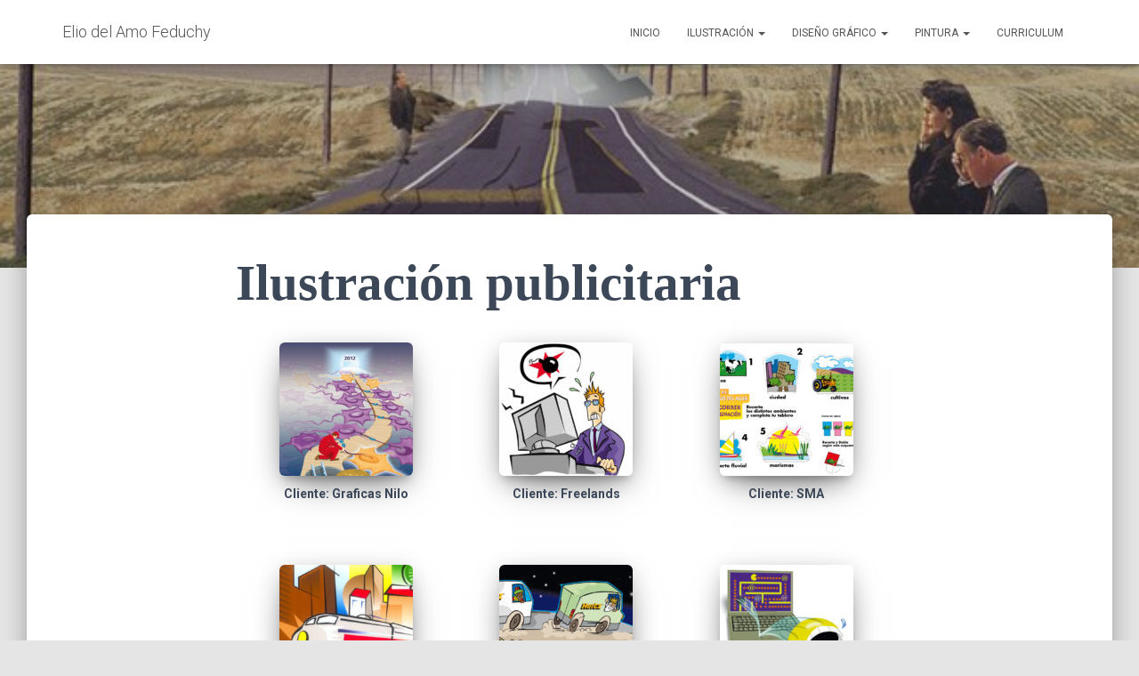

--- FILE ---
content_type: text/html; charset=UTF-8
request_url: https://eliofeduchy.com/ilustracion-publicitaria/
body_size: 10550
content:
<!DOCTYPE html>
<html lang="es">

<head>
	<meta charset='UTF-8'>
	<meta name="viewport" content="width=device-width, initial-scale=1">
	<link rel="profile" href="https://gmpg.org/xfn/11">
		<title>Ilustración publicitaria &#8211; Elio del Amo Feduchy</title>
<meta name='robots' content='max-image-preview:large' />
<link rel='dns-prefetch' href='//fonts.googleapis.com' />
<link rel='dns-prefetch' href='//s.w.org' />
<link rel="alternate" type="application/rss+xml" title="Elio del Amo Feduchy &raquo; Feed" href="https://eliofeduchy.com/feed/" />
<link rel="alternate" type="application/rss+xml" title="Elio del Amo Feduchy &raquo; Feed de los comentarios" href="https://eliofeduchy.com/comments/feed/" />
		<script type="text/javascript">
			window._wpemojiSettings = {"baseUrl":"https:\/\/s.w.org\/images\/core\/emoji\/13.1.0\/72x72\/","ext":".png","svgUrl":"https:\/\/s.w.org\/images\/core\/emoji\/13.1.0\/svg\/","svgExt":".svg","source":{"concatemoji":"https:\/\/eliofeduchy.com\/wp-includes\/js\/wp-emoji-release.min.js?ver=5.8.12"}};
			!function(e,a,t){var n,r,o,i=a.createElement("canvas"),p=i.getContext&&i.getContext("2d");function s(e,t){var a=String.fromCharCode;p.clearRect(0,0,i.width,i.height),p.fillText(a.apply(this,e),0,0);e=i.toDataURL();return p.clearRect(0,0,i.width,i.height),p.fillText(a.apply(this,t),0,0),e===i.toDataURL()}function c(e){var t=a.createElement("script");t.src=e,t.defer=t.type="text/javascript",a.getElementsByTagName("head")[0].appendChild(t)}for(o=Array("flag","emoji"),t.supports={everything:!0,everythingExceptFlag:!0},r=0;r<o.length;r++)t.supports[o[r]]=function(e){if(!p||!p.fillText)return!1;switch(p.textBaseline="top",p.font="600 32px Arial",e){case"flag":return s([127987,65039,8205,9895,65039],[127987,65039,8203,9895,65039])?!1:!s([55356,56826,55356,56819],[55356,56826,8203,55356,56819])&&!s([55356,57332,56128,56423,56128,56418,56128,56421,56128,56430,56128,56423,56128,56447],[55356,57332,8203,56128,56423,8203,56128,56418,8203,56128,56421,8203,56128,56430,8203,56128,56423,8203,56128,56447]);case"emoji":return!s([10084,65039,8205,55357,56613],[10084,65039,8203,55357,56613])}return!1}(o[r]),t.supports.everything=t.supports.everything&&t.supports[o[r]],"flag"!==o[r]&&(t.supports.everythingExceptFlag=t.supports.everythingExceptFlag&&t.supports[o[r]]);t.supports.everythingExceptFlag=t.supports.everythingExceptFlag&&!t.supports.flag,t.DOMReady=!1,t.readyCallback=function(){t.DOMReady=!0},t.supports.everything||(n=function(){t.readyCallback()},a.addEventListener?(a.addEventListener("DOMContentLoaded",n,!1),e.addEventListener("load",n,!1)):(e.attachEvent("onload",n),a.attachEvent("onreadystatechange",function(){"complete"===a.readyState&&t.readyCallback()})),(n=t.source||{}).concatemoji?c(n.concatemoji):n.wpemoji&&n.twemoji&&(c(n.twemoji),c(n.wpemoji)))}(window,document,window._wpemojiSettings);
		</script>
		<style type="text/css">
img.wp-smiley,
img.emoji {
	display: inline !important;
	border: none !important;
	box-shadow: none !important;
	height: 1em !important;
	width: 1em !important;
	margin: 0 .07em !important;
	vertical-align: -0.1em !important;
	background: none !important;
	padding: 0 !important;
}
</style>
	<link rel='stylesheet' id='wp-block-library-css'  href='https://eliofeduchy.com/wp-includes/css/dist/block-library/style.min.css?ver=5.8.12' type='text/css' media='all' />
<link rel='stylesheet' id='foobox-free-min-css'  href='https://eliofeduchy.com/wp-content/plugins/foobox-image-lightbox/free/css/foobox.free.min.css?ver=2.7.35' type='text/css' media='all' />
<link rel='stylesheet' id='hestia-clients-bar-css'  href='https://eliofeduchy.com/wp-content/plugins/themeisle-companion/obfx_modules/companion-legacy/assets/css/hestia/clients-bar.css?ver=3.0.3' type='text/css' media='all' />
<link rel='stylesheet' id='bootstrap-css'  href='https://eliofeduchy.com/wp-content/themes/hestia/assets/bootstrap/css/bootstrap.min.css?ver=1.0.2' type='text/css' media='all' />
<link rel='stylesheet' id='hestia-font-sizes-css'  href='https://eliofeduchy.com/wp-content/themes/hestia/assets/css/font-sizes.min.css?ver=3.3.3' type='text/css' media='all' />
<link rel='stylesheet' id='hestia_style-css'  href='https://eliofeduchy.com/wp-content/themes/hestia/style.min.css?ver=3.3.3' type='text/css' media='all' />
<style id='hestia_style-inline-css' type='text/css'>
div.wpforms-container-full .wpforms-form div.wpforms-field input.wpforms-error{border:none}div.wpforms-container .wpforms-form input[type=date],div.wpforms-container .wpforms-form input[type=datetime],div.wpforms-container .wpforms-form input[type=datetime-local],div.wpforms-container .wpforms-form input[type=email],div.wpforms-container .wpforms-form input[type=month],div.wpforms-container .wpforms-form input[type=number],div.wpforms-container .wpforms-form input[type=password],div.wpforms-container .wpforms-form input[type=range],div.wpforms-container .wpforms-form input[type=search],div.wpforms-container .wpforms-form input[type=tel],div.wpforms-container .wpforms-form input[type=text],div.wpforms-container .wpforms-form input[type=time],div.wpforms-container .wpforms-form input[type=url],div.wpforms-container .wpforms-form input[type=week],div.wpforms-container .wpforms-form select,div.wpforms-container .wpforms-form textarea,.nf-form-cont input:not([type=button]),div.wpforms-container .wpforms-form .form-group.is-focused .form-control{box-shadow:none}div.wpforms-container .wpforms-form input[type=date],div.wpforms-container .wpforms-form input[type=datetime],div.wpforms-container .wpforms-form input[type=datetime-local],div.wpforms-container .wpforms-form input[type=email],div.wpforms-container .wpforms-form input[type=month],div.wpforms-container .wpforms-form input[type=number],div.wpforms-container .wpforms-form input[type=password],div.wpforms-container .wpforms-form input[type=range],div.wpforms-container .wpforms-form input[type=search],div.wpforms-container .wpforms-form input[type=tel],div.wpforms-container .wpforms-form input[type=text],div.wpforms-container .wpforms-form input[type=time],div.wpforms-container .wpforms-form input[type=url],div.wpforms-container .wpforms-form input[type=week],div.wpforms-container .wpforms-form select,div.wpforms-container .wpforms-form textarea,.nf-form-cont input:not([type=button]){background-image:linear-gradient(#9c27b0,#9c27b0),linear-gradient(#d2d2d2,#d2d2d2);float:none;border:0;border-radius:0;background-color:transparent;background-repeat:no-repeat;background-position:center bottom,center calc(100% - 1px);background-size:0 2px,100% 1px;font-weight:400;transition:background 0s ease-out}div.wpforms-container .wpforms-form .form-group.is-focused .form-control{outline:none;background-size:100% 2px,100% 1px;transition-duration:0.3s}div.wpforms-container .wpforms-form input[type=date].form-control,div.wpforms-container .wpforms-form input[type=datetime].form-control,div.wpforms-container .wpforms-form input[type=datetime-local].form-control,div.wpforms-container .wpforms-form input[type=email].form-control,div.wpforms-container .wpforms-form input[type=month].form-control,div.wpforms-container .wpforms-form input[type=number].form-control,div.wpforms-container .wpforms-form input[type=password].form-control,div.wpforms-container .wpforms-form input[type=range].form-control,div.wpforms-container .wpforms-form input[type=search].form-control,div.wpforms-container .wpforms-form input[type=tel].form-control,div.wpforms-container .wpforms-form input[type=text].form-control,div.wpforms-container .wpforms-form input[type=time].form-control,div.wpforms-container .wpforms-form input[type=url].form-control,div.wpforms-container .wpforms-form input[type=week].form-control,div.wpforms-container .wpforms-form select.form-control,div.wpforms-container .wpforms-form textarea.form-control{border:none;padding:7px 0;font-size:14px}div.wpforms-container .wpforms-form .wpforms-field-select select{border-radius:3px}div.wpforms-container .wpforms-form .wpforms-field-number input[type=number]{background-image:none;border-radius:3px}div.wpforms-container .wpforms-form button[type=submit].wpforms-submit,div.wpforms-container .wpforms-form button[type=submit].wpforms-submit:hover{color:#fff;border:none}.home div.wpforms-container-full .wpforms-form{margin-left:15px;margin-right:15px}div.wpforms-container-full .wpforms-form .wpforms-field{padding:0 0 24px 0 !important}div.wpforms-container-full .wpforms-form .wpforms-submit-container{text-align:right}div.wpforms-container-full .wpforms-form .wpforms-submit-container button{text-transform:uppercase}div.wpforms-container-full .wpforms-form textarea{border:none !important}div.wpforms-container-full .wpforms-form textarea:focus{border-width:0 !important}.home div.wpforms-container .wpforms-form textarea{background-image:linear-gradient(#9c27b0,#9c27b0),linear-gradient(#d2d2d2,#d2d2d2);background-color:transparent;background-repeat:no-repeat;background-position:center bottom,center calc(100% - 1px);background-size:0 2px,100% 1px}@media only screen and(max-width:768px){.wpforms-container-full .wpforms-form .wpforms-one-half,.wpforms-container-full .wpforms-form button{width:100% !important;margin-left:0 !important}.wpforms-container-full .wpforms-form .wpforms-submit-container{text-align:center}}div.wpforms-container .wpforms-form input:focus,div.wpforms-container .wpforms-form select:focus{border:none}.hestia-top-bar li a[href*="facebook.com"]{font-size:0}.hestia-top-bar li a[href*="facebook.com"]:before{content:"\f39e"}.hestia-top-bar li a[href*="facebook.com"]:hover:before{color:#3b5998}.hestia-top-bar li a[href*="twitter.com"]{font-size:0}.hestia-top-bar li a[href*="twitter.com"]:before{content:"\f099"}.hestia-top-bar li a[href*="twitter.com"]:hover:before{color:#000}.hestia-top-bar li a[href*="pinterest.com"]{font-size:0}.hestia-top-bar li a[href*="pinterest.com"]:before{content:"\f231"}.hestia-top-bar li a[href*="pinterest.com"]:hover:before{color:#cc2127}.hestia-top-bar li a[href*="google.com"]{font-size:0}.hestia-top-bar li a[href*="google.com"]:before{content:"\f1a0"}.hestia-top-bar li a[href*="google.com"]:hover:before{color:#dd4b39}.hestia-top-bar li a[href*="linkedin.com"]{font-size:0}.hestia-top-bar li a[href*="linkedin.com"]:before{content:"\f0e1"}.hestia-top-bar li a[href*="linkedin.com"]:hover:before{color:#0976b4}.hestia-top-bar li a[href*="dribbble.com"]{font-size:0}.hestia-top-bar li a[href*="dribbble.com"]:before{content:"\f17d"}.hestia-top-bar li a[href*="dribbble.com"]:hover:before{color:#ea4c89}.hestia-top-bar li a[href*="github.com"]{font-size:0}.hestia-top-bar li a[href*="github.com"]:before{content:"\f09b"}.hestia-top-bar li a[href*="github.com"]:hover:before{color:#000}.hestia-top-bar li a[href*="youtube.com"]{font-size:0}.hestia-top-bar li a[href*="youtube.com"]:before{content:"\f167"}.hestia-top-bar li a[href*="youtube.com"]:hover:before{color:#e52d27}.hestia-top-bar li a[href*="instagram.com"]{font-size:0}.hestia-top-bar li a[href*="instagram.com"]:before{content:"\f16d"}.hestia-top-bar li a[href*="instagram.com"]:hover:before{color:#125688}.hestia-top-bar li a[href*="reddit.com"]{font-size:0}.hestia-top-bar li a[href*="reddit.com"]:before{content:"\f281"}.hestia-top-bar li a[href*="reddit.com"]:hover:before{color:#ff4500}.hestia-top-bar li a[href*="tumblr.com"]{font-size:0}.hestia-top-bar li a[href*="tumblr.com"]:before{content:"\f173"}.hestia-top-bar li a[href*="tumblr.com"]:hover:before{color:#35465c}.hestia-top-bar li a[href*="behance.com"]{font-size:0}.hestia-top-bar li a[href*="behance.com"]:before{content:"\f1b4"}.hestia-top-bar li a[href*="behance.com"]:hover:before{color:#1769ff}.hestia-top-bar li a[href*="snapchat.com"]{font-size:0}.hestia-top-bar li a[href*="snapchat.com"]:before{content:"\f2ab"}.hestia-top-bar li a[href*="snapchat.com"]:hover:before{color:#fffc00}.hestia-top-bar li a[href*="deviantart.com"]{font-size:0}.hestia-top-bar li a[href*="deviantart.com"]:before{content:"\f1bd"}.hestia-top-bar li a[href*="deviantart.com"]:hover:before{color:#05cc47}.hestia-top-bar li a[href*="vimeo.com"]{font-size:0}.hestia-top-bar li a[href*="vimeo.com"]:before{content:"\f27d"}.hestia-top-bar li a[href*="vimeo.com"]:hover:before{color:#1ab7ea}.hestia-top-bar li a:is( [href*="://x.com"],[href*="://www.x.com"]){font-size:0}.hestia-top-bar li a:is( [href*="://x.com"],[href*="://www.x.com"]):before{content:"\e61b"}.hestia-top-bar li a:is( [href*="://x.com"],[href*="://www.x.com"]):hover:before{color:#000}.footer-big .footer-menu li a[href*="facebook.com"],.footer-big .footer-menu li a[href*="twitter.com"],.footer-big .footer-menu li a:is( [href*="://x.com"],[href*="://www.x.com"]),.footer-big .footer-menu li a[href*="pinterest.com"],.footer-big .footer-menu li a[href*="google.com"],.footer-big .footer-menu li a[href*="linkedin.com"],.footer-big .footer-menu li a[href*="dribbble.com"],.footer-big .footer-menu li a[href*="github.com"],.footer-big .footer-menu li a[href*="youtube.com"],.footer-big .footer-menu li a[href*="instagram.com"],.footer-big .footer-menu li a[href*="reddit.com"],.footer-big .footer-menu li a[href*="tumblr.com"],.footer-big .footer-menu li a[href*="behance.com"],.footer-big .footer-menu li a[href*="snapchat.com"],.footer-big .footer-menu li a[href*="deviantart.com"],.footer-big .footer-menu li a[href*="vimeo.com"]{color:transparent;font-size:0;padding:10px}.footer-big .footer-menu li a[href*="facebook.com"]:hover,.footer-big .footer-menu li a[href*="twitter.com"]:hover,.footer-big .footer-menu li a[href*="pinterest.com"]:hover,.footer-big .footer-menu li a[href*="google.com"]:hover,.footer-big .footer-menu li a[href*="linkedin.com"]:hover,.footer-big .footer-menu li a[href*="dribbble.com"]:hover,.footer-big .footer-menu li a[href*="github.com"]:hover,.footer-big .footer-menu li a[href*="youtube.com"]:hover,.footer-big .footer-menu li a[href*="instagram.com"]:hover,.footer-big .footer-menu li a[href*="reddit.com"]:hover,.footer-big .footer-menu li a[href*="tumblr.com"]:hover,.footer-big .footer-menu li a[href*="behance.com"]:hover,.footer-big .footer-menu li a[href*="snapchat.com"]:hover,.footer-big .footer-menu li a[href*="deviantart.com"]:hover,.footer-big .footer-menu li a[href*="vimeo.com"]:hover,.footer-big .footer-menu li a:is( [href*="://x.com"],[href*="://www.x.com"]):hover{opacity:1 !important}.footer-big .footer-menu li a[href*="facebook.com"]:hover:before{color:#3b5998}.footer-big .footer-menu li a[href*="twitter.com"]:hover:before{color:#000}.footer-big .footer-menu li a[href*="pinterest.com"]:hover:before{color:#cc2127}.footer-big .footer-menu li a[href*="google.com"]:hover:before{color:#dd4b39}.footer-big .footer-menu li a[href*="linkedin.com"]:hover:before{color:#0976b4}.footer-big .footer-menu li a[href*="dribbble.com"]:hover:before{color:#ea4c89}.footer-big .footer-menu li a[href*="github.com"]:hover:before{color:#000}.footer-big .footer-menu li a[href*="youtube.com"]:hover:before{color:#e52d27}.footer-big .footer-menu li a[href*="instagram.com"]:hover:before{color:#125688}.footer-big .footer-menu li a[href*="reddit.com"]:hover:before{color:#ff4500}.footer-big .footer-menu li a[href*="tumblr.com"]:hover:before{color:#35465c}.footer-big .footer-menu li a[href*="behance.com"]:hover:before{color:#1769ff}.footer-big .footer-menu li a[href*="snapchat.com"]:hover:before{color:#fffc00}.footer-big .footer-menu li a[href*="deviantart.com"]:hover:before{color:#05cc47}.footer-big .footer-menu li a[href*="vimeo.com"]:hover:before{color:#1ab7ea}.footer-big .footer-menu li a:is( [href*="://x.com"],[href*="://www.x.com"]):hover:before{color:#000}.footer-big .footer-menu li a[href*="facebook.com"]:before,.footer-big .footer-menu li a[href*="twitter.com"]:before,.footer-big .footer-menu li a[href*="pinterest.com"]:before,.footer-big .footer-menu li a[href*="google.com"]:before,.footer-big .footer-menu li a[href*="linkedin.com"]:before,.footer-big .footer-menu li a[href*="dribbble.com"]:before,.footer-big .footer-menu li a[href*="github.com"]:before,.footer-big .footer-menu li a[href*="youtube.com"]:before,.footer-big .footer-menu li a[href*="instagram.com"]:before,.footer-big .footer-menu li a[href*="reddit.com"]:before,.footer-big .footer-menu li a[href*="tumblr.com"]:before,.footer-big .footer-menu li a[href*="behance.com"]:before,.footer-big .footer-menu li a[href*="snapchat.com"]:before,.footer-big .footer-menu li a[href*="deviantart.com"]:before,.footer-big .footer-menu li a[href*="vimeo.com"]:before,.footer-big .footer-menu li a:is( [href*="://x.com"],[href*="://www.x.com"]):before{font-family:"Font Awesome 5 Brands";font-weight:900;color:#3c4858;font-size:16px}.footer-black .footer-menu li a[href*="facebook.com"]:before,.footer-black .footer-menu li a[href*="twitter.com"]:before,.footer-black .footer-menu li a[href*="pinterest.com"]:before,.footer-black .footer-menu li a[href*="google.com"]:before,.footer-black .footer-menu li a[href*="linkedin.com"]:before,.footer-black .footer-menu li a[href*="dribbble.com"]:before,.footer-black .footer-menu li a[href*="github.com"]:before,.footer-black .footer-menu li a[href*="youtube.com"]:before,.footer-black .footer-menu li a[href*="instagram.com"]:before,.footer-black .footer-menu li a[href*="reddit.com"]:before,.footer-black .footer-menu li a[href*="tumblr.com"]:before,.footer-black .footer-menu li a[href*="behance.com"]:before,.footer-black .footer-menu li a[href*="snapchat.com"]:before,.footer-black .footer-menu li a[href*="deviantart.com"]:before,.footer-black .footer-menu li a[href*="vimeo.com"]:before,.footer-big .footer-menu li a:is( [href*="://x.com"],[href*="://www.x.com"]):before{color:#fff}.footer-big .footer-menu li a[href*="facebook.com"]:before{content:"\f39e"}.footer-big .footer-menu li a[href*="twitter.com"]:before{content:"\f099"}.footer-big .footer-menu li a[href*="pinterest.com"]:before{content:"\f231"}.footer-big .footer-menu li a[href*="google.com"]:before{content:"\f1a0"}.footer-big .footer-menu li a[href*="linkedin.com"]:before{content:"\f0e1"}.footer-big .footer-menu li a[href*="dribbble.com"]:before{content:"\f17d"}.footer-big .footer-menu li a[href*="github.com"]:before{content:"\f09b"}.footer-big .footer-menu li a[href*="youtube.com"]:before{content:"\f167"}.footer-big .footer-menu li a[href*="instagram.com"]:before{content:"\f16d"}.footer-big .footer-menu li a[href*="reddit.com"]:before{content:"\f281"}.footer-big .footer-menu li a[href*="tumblr.com"]:before{content:"\f173"}.footer-big .footer-menu li a[href*="behance.com"]:before{content:"\f1b4"}.footer-big .footer-menu li a[href*="snapchat.com"]:before{content:"\f2ab"}.footer-big .footer-menu li a[href*="deviantart.com"]:before{content:"\f1bd"}.footer-big .footer-menu li a[href*="vimeo.com"]:before{content:"\f27d"}.footer-big .footer-menu li a:is( [href*="://x.com"],[href*="://www.x.com"]):before{content:"\e61b"}.navbar .navbar-nav li a[href*="facebook.com"]{font-size:0}.navbar .navbar-nav li a[href*="facebook.com"]:before{content:"\f39e"}.navbar .navbar-nav li a[href*="facebook.com"]:hover:before{color:#3b5998}.navbar .navbar-nav li a[href*="twitter.com"]{font-size:0}.navbar .navbar-nav li a[href*="twitter.com"]:before{content:"\f099"}.navbar .navbar-nav li a[href*="twitter.com"]:hover:before{color:#000}.navbar .navbar-nav li a[href*="pinterest.com"]{font-size:0}.navbar .navbar-nav li a[href*="pinterest.com"]:before{content:"\f231"}.navbar .navbar-nav li a[href*="pinterest.com"]:hover:before{color:#cc2127}.navbar .navbar-nav li a[href*="google.com"]{font-size:0}.navbar .navbar-nav li a[href*="google.com"]:before{content:"\f1a0"}.navbar .navbar-nav li a[href*="google.com"]:hover:before{color:#dd4b39}.navbar .navbar-nav li a[href*="linkedin.com"]{font-size:0}.navbar .navbar-nav li a[href*="linkedin.com"]:before{content:"\f0e1"}.navbar .navbar-nav li a[href*="linkedin.com"]:hover:before{color:#0976b4}.navbar .navbar-nav li a[href*="dribbble.com"]{font-size:0}.navbar .navbar-nav li a[href*="dribbble.com"]:before{content:"\f17d"}.navbar .navbar-nav li a[href*="dribbble.com"]:hover:before{color:#ea4c89}.navbar .navbar-nav li a[href*="github.com"]{font-size:0}.navbar .navbar-nav li a[href*="github.com"]:before{content:"\f09b"}.navbar .navbar-nav li a[href*="github.com"]:hover:before{color:#000}.navbar .navbar-nav li a[href*="youtube.com"]{font-size:0}.navbar .navbar-nav li a[href*="youtube.com"]:before{content:"\f167"}.navbar .navbar-nav li a[href*="youtube.com"]:hover:before{color:#e52d27}.navbar .navbar-nav li a[href*="instagram.com"]{font-size:0}.navbar .navbar-nav li a[href*="instagram.com"]:before{content:"\f16d"}.navbar .navbar-nav li a[href*="instagram.com"]:hover:before{color:#125688}.navbar .navbar-nav li a[href*="reddit.com"]{font-size:0}.navbar .navbar-nav li a[href*="reddit.com"]:before{content:"\f281"}.navbar .navbar-nav li a[href*="reddit.com"]:hover:before{color:#ff4500}.navbar .navbar-nav li a[href*="tumblr.com"]{font-size:0}.navbar .navbar-nav li a[href*="tumblr.com"]:before{content:"\f173"}.navbar .navbar-nav li a[href*="tumblr.com"]:hover:before{color:#35465c}.navbar .navbar-nav li a[href*="behance.com"]{font-size:0}.navbar .navbar-nav li a[href*="behance.com"]:before{content:"\f1b4"}.navbar .navbar-nav li a[href*="behance.com"]:hover:before{color:#1769ff}.navbar .navbar-nav li a[href*="snapchat.com"]{font-size:0}.navbar .navbar-nav li a[href*="snapchat.com"]:before{content:"\f2ab"}.navbar .navbar-nav li a[href*="snapchat.com"]:hover:before{color:#fffc00}.navbar .navbar-nav li a[href*="deviantart.com"]{font-size:0}.navbar .navbar-nav li a[href*="deviantart.com"]:before{content:"\f1bd"}.navbar .navbar-nav li a[href*="deviantart.com"]:hover:before{color:#05cc47}.navbar .navbar-nav li a[href*="vimeo.com"]{font-size:0}.navbar .navbar-nav li a[href*="vimeo.com"]:before{content:"\f27d"}.navbar .navbar-nav li a[href*="vimeo.com"]:hover:before{color:#1ab7ea}.navbar .navbar-nav li a:is( [href*="://x.com"],[href*="://www.x.com"]){font-size:0}.navbar .navbar-nav li a:is( [href*="://x.com"],[href*="://www.x.com"]):before{content:"\e61b"}.navbar .navbar-nav li a:is( [href*="://x.com"],[href*="://www.x.com"]):hover:before{color:#000}
.hestia-top-bar,.hestia-top-bar .widget.widget_shopping_cart .cart_list{background-color:#363537}.hestia-top-bar .widget .label-floating input[type=search]:-webkit-autofill{-webkit-box-shadow:inset 0 0 0 9999px #363537}.hestia-top-bar,.hestia-top-bar .widget .label-floating input[type=search],.hestia-top-bar .widget.widget_search form.form-group:before,.hestia-top-bar .widget.widget_product_search form.form-group:before,.hestia-top-bar .widget.widget_shopping_cart:before{color:#fff}.hestia-top-bar .widget .label-floating input[type=search]{-webkit-text-fill-color:#fff !important}.hestia-top-bar div.widget.widget_shopping_cart:before,.hestia-top-bar .widget.widget_product_search form.form-group:before,.hestia-top-bar .widget.widget_search form.form-group:before{background-color:#fff}.hestia-top-bar a,.hestia-top-bar .top-bar-nav li a{color:#fff}.hestia-top-bar ul li a[href*="mailto:"]:before,.hestia-top-bar ul li a[href*="tel:"]:before{background-color:#fff}.hestia-top-bar a:hover,.hestia-top-bar .top-bar-nav li a:hover{color:#eee}.hestia-top-bar ul li:hover a[href*="mailto:"]:before,.hestia-top-bar ul li:hover a[href*="tel:"]:before{background-color:#eee}
footer.footer.footer-black{background:#323437}footer.footer.footer-black.footer-big{color:#fff}footer.footer.footer-black a{color:#fff}footer.footer.footer-black hr{border-color:#5e5e5e}.footer-big p,.widget,.widget code,.widget pre{color:#5e5e5e}
:root{--hestia-primary-color:rgba(3,112,196,0.84)}a,.navbar .dropdown-menu li:hover>a,.navbar .dropdown-menu li:focus>a,.navbar .dropdown-menu li:active>a,.navbar .navbar-nav>li .dropdown-menu li:hover>a,body:not(.home) .navbar-default .navbar-nav>.active:not(.btn)>a,body:not(.home) .navbar-default .navbar-nav>.active:not(.btn)>a:hover,body:not(.home) .navbar-default .navbar-nav>.active:not(.btn)>a:focus,a:hover,.card-blog a.moretag:hover,.card-blog a.more-link:hover,.widget a:hover,.has-text-color.has-accent-color,p.has-text-color a{color:rgba(3,112,196,0.84)}.svg-text-color{fill:rgba(3,112,196,0.84)}.pagination span.current,.pagination span.current:focus,.pagination span.current:hover{border-color:rgba(3,112,196,0.84)}button,button:hover,.woocommerce .track_order button[type="submit"],.woocommerce .track_order button[type="submit"]:hover,div.wpforms-container .wpforms-form button[type=submit].wpforms-submit,div.wpforms-container .wpforms-form button[type=submit].wpforms-submit:hover,input[type="button"],input[type="button"]:hover,input[type="submit"],input[type="submit"]:hover,input#searchsubmit,.pagination span.current,.pagination span.current:focus,.pagination span.current:hover,.btn.btn-primary,.btn.btn-primary:link,.btn.btn-primary:hover,.btn.btn-primary:focus,.btn.btn-primary:active,.btn.btn-primary.active,.btn.btn-primary.active:focus,.btn.btn-primary.active:hover,.btn.btn-primary:active:hover,.btn.btn-primary:active:focus,.btn.btn-primary:active:hover,.hestia-sidebar-open.btn.btn-rose,.hestia-sidebar-close.btn.btn-rose,.hestia-sidebar-open.btn.btn-rose:hover,.hestia-sidebar-close.btn.btn-rose:hover,.hestia-sidebar-open.btn.btn-rose:focus,.hestia-sidebar-close.btn.btn-rose:focus,.label.label-primary,.hestia-work .portfolio-item:nth-child(6n+1) .label,.nav-cart .nav-cart-content .widget .buttons .button,.has-accent-background-color[class*="has-background"]{background-color:rgba(3,112,196,0.84)}@media(max-width:768px){.navbar-default .navbar-nav>li>a:hover,.navbar-default .navbar-nav>li>a:focus,.navbar .navbar-nav .dropdown .dropdown-menu li a:hover,.navbar .navbar-nav .dropdown .dropdown-menu li a:focus,.navbar button.navbar-toggle:hover,.navbar .navbar-nav li:hover>a i{color:rgba(3,112,196,0.84)}}body:not(.woocommerce-page) button:not([class^="fl-"]):not(.hestia-scroll-to-top):not(.navbar-toggle):not(.close),body:not(.woocommerce-page) .button:not([class^="fl-"]):not(hestia-scroll-to-top):not(.navbar-toggle):not(.add_to_cart_button):not(.product_type_grouped):not(.product_type_external),div.wpforms-container .wpforms-form button[type=submit].wpforms-submit,input[type="submit"],input[type="button"],.btn.btn-primary,.widget_product_search button[type="submit"],.hestia-sidebar-open.btn.btn-rose,.hestia-sidebar-close.btn.btn-rose,.everest-forms button[type=submit].everest-forms-submit-button{-webkit-box-shadow:0 2px 2px 0,0 3px 1px -2px,0 1px 5px 0;box-shadow:0 2px 2px 0,0 3px 1px -2px,0 1px 5px 0 }.card .header-primary,.card .content-primary,.everest-forms button[type=submit].everest-forms-submit-button{background:rgba(3,112,196,0.84)}body:not(.woocommerce-page) .button:not([class^="fl-"]):not(.hestia-scroll-to-top):not(.navbar-toggle):not(.add_to_cart_button):hover,body:not(.woocommerce-page) button:not([class^="fl-"]):not(.hestia-scroll-to-top):not(.navbar-toggle):not(.close):hover,div.wpforms-container .wpforms-form button[type=submit].wpforms-submit:hover,input[type="submit"]:hover,input[type="button"]:hover,input#searchsubmit:hover,.widget_product_search button[type="submit"]:hover,.pagination span.current,.btn.btn-primary:hover,.btn.btn-primary:focus,.btn.btn-primary:active,.btn.btn-primary.active,.btn.btn-primary:active:focus,.btn.btn-primary:active:hover,.hestia-sidebar-open.btn.btn-rose:hover,.hestia-sidebar-close.btn.btn-rose:hover,.pagination span.current:hover,.everest-forms button[type=submit].everest-forms-submit-button:hover,.everest-forms button[type=submit].everest-forms-submit-button:focus,.everest-forms button[type=submit].everest-forms-submit-button:active{-webkit-box-shadow:0 14px 26px -12px,0 4px 23px 0 rgba(0,0,0,0.12),0 8px 10px -5px;box-shadow:0 14px 26px -12px,0 4px 23px 0 rgba(0,0,0,0.12),0 8px 10px -5px;color:#fff}.form-group.is-focused .form-control{background-image:-webkit-gradient(linear,left top,left bottom,from(rgba(3,112,196,0.84)),to(rgba(3,112,196,0.84))),-webkit-gradient(linear,left top,left bottom,from(#d2d2d2),to(#d2d2d2));background-image:-webkit-linear-gradient(linear,left top,left bottom,from(rgba(3,112,196,0.84)),to(rgba(3,112,196,0.84))),-webkit-linear-gradient(linear,left top,left bottom,from(#d2d2d2),to(#d2d2d2));background-image:linear-gradient(linear,left top,left bottom,from(rgba(3,112,196,0.84)),to(rgba(3,112,196,0.84))),linear-gradient(linear,left top,left bottom,from(#d2d2d2),to(#d2d2d2))}.navbar:not(.navbar-transparent) li:not(.btn):hover>a,.navbar li.on-section:not(.btn)>a,.navbar.full-screen-menu.navbar-transparent li:not(.btn):hover>a,.navbar.full-screen-menu .navbar-toggle:hover,.navbar:not(.navbar-transparent) .nav-cart:hover,.navbar:not(.navbar-transparent) .hestia-toggle-search:hover{color:rgba(3,112,196,0.84)}.header-filter-gradient{background:linear-gradient(45deg,rgba(129,92,188,1) 0,rgb(195,120,167) 100%)}.has-text-color.has-header-gradient-color{color:#815cbc}.has-header-gradient-background-color[class*="has-background"]{background-color:#815cbc}.has-text-color.has-background-color-color{color:#e5e5e5}.has-background-color-background-color[class*="has-background"]{background-color:#e5e5e5}
.btn.btn-primary:not(.colored-button):not(.btn-left):not(.btn-right):not(.btn-just-icon):not(.menu-item),input[type="submit"]:not(.search-submit),body:not(.woocommerce-account) .woocommerce .button.woocommerce-Button,.woocommerce .product button.button,.woocommerce .product button.button.alt,.woocommerce .product #respond input#submit,.woocommerce-cart .blog-post .woocommerce .cart-collaterals .cart_totals .checkout-button,.woocommerce-checkout #payment #place_order,.woocommerce-account.woocommerce-page button.button,.woocommerce .track_order button[type="submit"],.nav-cart .nav-cart-content .widget .buttons .button,.woocommerce a.button.wc-backward,body.woocommerce .wccm-catalog-item a.button,body.woocommerce a.wccm-button.button,form.woocommerce-form-coupon button.button,div.wpforms-container .wpforms-form button[type=submit].wpforms-submit,div.woocommerce a.button.alt,div.woocommerce table.my_account_orders .button,.btn.colored-button,.btn.btn-left,.btn.btn-right,.btn:not(.colored-button):not(.btn-left):not(.btn-right):not(.btn-just-icon):not(.menu-item):not(.hestia-sidebar-open):not(.hestia-sidebar-close){padding-top:15px;padding-bottom:15px;padding-left:33px;padding-right:33px}
:root{--hestia-button-border-radius:3px}.btn.btn-primary:not(.colored-button):not(.btn-left):not(.btn-right):not(.btn-just-icon):not(.menu-item),input[type="submit"]:not(.search-submit),body:not(.woocommerce-account) .woocommerce .button.woocommerce-Button,.woocommerce .product button.button,.woocommerce .product button.button.alt,.woocommerce .product #respond input#submit,.woocommerce-cart .blog-post .woocommerce .cart-collaterals .cart_totals .checkout-button,.woocommerce-checkout #payment #place_order,.woocommerce-account.woocommerce-page button.button,.woocommerce .track_order button[type="submit"],.nav-cart .nav-cart-content .widget .buttons .button,.woocommerce a.button.wc-backward,body.woocommerce .wccm-catalog-item a.button,body.woocommerce a.wccm-button.button,form.woocommerce-form-coupon button.button,div.wpforms-container .wpforms-form button[type=submit].wpforms-submit,div.woocommerce a.button.alt,div.woocommerce table.my_account_orders .button,input[type="submit"].search-submit,.hestia-view-cart-wrapper .added_to_cart.wc-forward,.woocommerce-product-search button,.woocommerce-cart .actions .button,#secondary div[id^=woocommerce_price_filter] .button,.woocommerce div[id^=woocommerce_widget_cart].widget .buttons .button,.searchform input[type=submit],.searchform button,.search-form:not(.media-toolbar-primary) input[type=submit],.search-form:not(.media-toolbar-primary) button,.woocommerce-product-search input[type=submit],.btn.colored-button,.btn.btn-left,.btn.btn-right,.btn:not(.colored-button):not(.btn-left):not(.btn-right):not(.btn-just-icon):not(.menu-item):not(.hestia-sidebar-open):not(.hestia-sidebar-close){border-radius:3px}
h1,h2,h3,h4,h5,h6,.hestia-title,.hestia-title.title-in-content,p.meta-in-content,.info-title,.card-title,.page-header.header-small .hestia-title,.page-header.header-small .title,.widget h5,.hestia-title,.title,.footer-brand,.footer-big h4,.footer-big h5,.media .media-heading,.carousel h1.hestia-title,.carousel h2.title,.carousel span.sub-title,.hestia-about h1,.hestia-about h2,.hestia-about h3,.hestia-about h4,.hestia-about h5{font-family:Trebuchet MS}
@media(min-width:769px){.page-header.header-small .hestia-title,.page-header.header-small .title,h1.hestia-title.title-in-content,.main article.section .has-title-font-size{font-size:57px}}@media(max-width:768px){.page-header.header-small .hestia-title,.page-header.header-small .title,h1.hestia-title.title-in-content,.main article.section .has-title-font-size{font-size:43px}}@media(max-width:480px){.page-header.header-small .hestia-title,.page-header.header-small .title,h1.hestia-title.title-in-content,.main article.section .has-title-font-size{font-size:29px}}@media(min-width:769px){.single-post-wrap h1:not(.title-in-content),.page-content-wrap h1:not(.title-in-content),.page-template-template-fullwidth article h1:not(.title-in-content){font-size:56px}.single-post-wrap h2,.page-content-wrap h2,.page-template-template-fullwidth article h2,.main article.section .has-heading-font-size{font-size:51px}.single-post-wrap h3,.page-content-wrap h3,.page-template-template-fullwidth article h3{font-size:46px}.single-post-wrap h4,.page-content-wrap h4,.page-template-template-fullwidth article h4{font-size:41px}.single-post-wrap h5,.page-content-wrap h5,.page-template-template-fullwidth article h5{font-size:37px}.single-post-wrap h6,.page-content-wrap h6,.page-template-template-fullwidth article h6{font-size:32px}}@media(min-width:769px){.single-post-wrap,.page-content-wrap,.single-post-wrap ul,.page-content-wrap ul,.single-post-wrap ol,.page-content-wrap ol,.single-post-wrap dl,.page-content-wrap dl,.single-post-wrap table,.page-content-wrap table,.page-template-template-fullwidth article,.main article.section .has-body-font-size{font-size:18px}}
@media( min-width:480px){}@media( min-width:768px){}.hestia-scroll-to-top{border-radius :50%;background-color:#999}.hestia-scroll-to-top:hover{background-color:#999}.hestia-scroll-to-top:hover svg,.hestia-scroll-to-top:hover p{color:#fff}.hestia-scroll-to-top svg,.hestia-scroll-to-top p{color:#fff}
</style>
<link rel='stylesheet' id='hestia_fonts-css'  href='https://fonts.googleapis.com/css?family=Roboto%3A300%2C400%2C500%2C700%7CRoboto+Slab%3A400%2C700&#038;subset=latin%2Clatin-ext&#038;ver=3.3.3' type='text/css' media='all' />
<script type='text/javascript' src='https://eliofeduchy.com/wp-includes/js/jquery/jquery.min.js?ver=3.6.0' id='jquery-core-js'></script>
<script type='text/javascript' src='https://eliofeduchy.com/wp-includes/js/jquery/jquery-migrate.min.js?ver=3.3.2' id='jquery-migrate-js'></script>
<script type='text/javascript' id='foobox-free-min-js-before'>
/* Run FooBox FREE (v2.7.35) */
var FOOBOX = window.FOOBOX = {
	ready: true,
	disableOthers: false,
	o: {wordpress: { enabled: true }, countMessage:'image %index of %total', captions: { dataTitle: ["captionTitle","title"], dataDesc: ["captionDesc","description"] }, rel: '', excludes:'.fbx-link,.nofoobox,.nolightbox,a[href*="pinterest.com/pin/create/button/"]', affiliate : { enabled: false }},
	selectors: [
		".gallery", ".wp-block-gallery", ".wp-caption", ".wp-block-image", "a:has(img[class*=wp-image-])", ".foobox"
	],
	pre: function( $ ){
		// Custom JavaScript (Pre)
		
	},
	post: function( $ ){
		// Custom JavaScript (Post)
		
		// Custom Captions Code
		
	},
	custom: function( $ ){
		// Custom Extra JS
		
	}
};
</script>
<script type='text/javascript' src='https://eliofeduchy.com/wp-content/plugins/foobox-image-lightbox/free/js/foobox.free.min.js?ver=2.7.35' id='foobox-free-min-js'></script>
<link rel="https://api.w.org/" href="https://eliofeduchy.com/wp-json/" /><link rel="alternate" type="application/json" href="https://eliofeduchy.com/wp-json/wp/v2/pages/7" /><link rel="EditURI" type="application/rsd+xml" title="RSD" href="https://eliofeduchy.com/xmlrpc.php?rsd" />
<link rel="wlwmanifest" type="application/wlwmanifest+xml" href="https://eliofeduchy.com/wp-includes/wlwmanifest.xml" /> 
<meta name="generator" content="WordPress 5.8.12" />
<link rel="canonical" href="https://eliofeduchy.com/ilustracion-publicitaria/" />
<link rel='shortlink' href='https://eliofeduchy.com/?p=7' />
<link rel="alternate" type="application/json+oembed" href="https://eliofeduchy.com/wp-json/oembed/1.0/embed?url=https%3A%2F%2Feliofeduchy.com%2Filustracion-publicitaria%2F" />
<link rel="alternate" type="text/xml+oembed" href="https://eliofeduchy.com/wp-json/oembed/1.0/embed?url=https%3A%2F%2Feliofeduchy.com%2Filustracion-publicitaria%2F&#038;format=xml" />
<!-- Introduce aquí tus scripts --><style type="text/css">.recentcomments a{display:inline !important;padding:0 !important;margin:0 !important;}</style><style type="text/css" id="custom-background-css">
body.custom-background { background-color: #e5e5e5; }
</style>
	<link rel="icon" href="https://eliofeduchy.com/wp-content/uploads/2018/01/cropped-cabecera-recortada-5-32x32.jpg" sizes="32x32" />
<link rel="icon" href="https://eliofeduchy.com/wp-content/uploads/2018/01/cropped-cabecera-recortada-5-192x192.jpg" sizes="192x192" />
<link rel="apple-touch-icon" href="https://eliofeduchy.com/wp-content/uploads/2018/01/cropped-cabecera-recortada-5-180x180.jpg" />
<meta name="msapplication-TileImage" content="https://eliofeduchy.com/wp-content/uploads/2018/01/cropped-cabecera-recortada-5-270x270.jpg" />
		<style type="text/css" id="wp-custom-css">
			/* Oculta creditos Hestia theme */
.copyright {
    display: none;
}

/* quitar capa oscura imagen cabecera */
.header-filter::before {
    background-color: rgba(0, 0, 0, 0.2);
}

/* quitar capa oscura imagen fondo */
.section-image:after {background-color: rgba(0,0,0,0.3);
}

/* ocultar clase autor */
.author {
	display:none;
}		</style>
		</head>

<body data-rsssl=1 class="page-template-default page page-id-7 custom-background blog-post header-layout-no-content">
		<div class="wrapper  no-content ">
		<header class="header ">
			<div style="display: none"></div>		<nav class="navbar navbar-default  hestia_left navbar-not-transparent navbar-fixed-top">
						<div class="container">
						<div class="navbar-header">
			<div class="title-logo-wrapper">
				<a class="navbar-brand" href="https://eliofeduchy.com/"
						title="Elio del Amo Feduchy">
					<p>Elio del Amo Feduchy</p></a>
			</div>
								<div class="navbar-toggle-wrapper">
						<button type="button" class="navbar-toggle" data-toggle="collapse" data-target="#main-navigation">
								<span class="icon-bar"></span><span class="icon-bar"></span><span class="icon-bar"></span>				<span class="sr-only">Cambiar modo de navegación</span>
			</button>
					</div>
				</div>
		<div id="main-navigation" class="collapse navbar-collapse"><ul id="menu-menu-elio" class="nav navbar-nav"><li id="menu-item-674" class="menu-item menu-item-type-custom menu-item-object-custom menu-item-home menu-item-674"><a title="Inicio" href="https://eliofeduchy.com">Inicio</a></li>
<li id="menu-item-721" class="menu-item menu-item-type-custom menu-item-object-custom current-menu-ancestor current-menu-parent menu-item-has-children menu-item-721 dropdown"><a title="Ilustración" href="#" class="dropdown-toggle">Ilustración <span class="caret-wrap"><span class="caret"><svg aria-hidden="true" focusable="false" data-prefix="fas" data-icon="chevron-down" class="svg-inline--fa fa-chevron-down fa-w-14" role="img" xmlns="http://www.w3.org/2000/svg" viewBox="0 0 448 512"><path d="M207.029 381.476L12.686 187.132c-9.373-9.373-9.373-24.569 0-33.941l22.667-22.667c9.357-9.357 24.522-9.375 33.901-.04L224 284.505l154.745-154.021c9.379-9.335 24.544-9.317 33.901.04l22.667 22.667c9.373 9.373 9.373 24.569 0 33.941L240.971 381.476c-9.373 9.372-24.569 9.372-33.942 0z"></path></svg></span></span></a>
<ul role="menu" class="dropdown-menu">
	<li id="menu-item-926" class="menu-item menu-item-type-post_type menu-item-object-page menu-item-926"><a title="Decoración Aeropuerto Adolfo Suárez de Madrid" href="https://eliofeduchy.com/decoracion-aeropuerto-adolfo-suarez-de-madrid/">Decoración Aeropuerto Adolfo Suárez de Madrid</a></li>
	<li id="menu-item-1199" class="menu-item menu-item-type-post_type menu-item-object-page menu-item-1199"><a title="De Par en Par" href="https://eliofeduchy.com/de-par-en-par/">De Par en Par</a></li>
	<li id="menu-item-676" class="menu-item menu-item-type-post_type menu-item-object-page current-menu-item page_item page-item-7 current_page_item menu-item-676 active"><a title="Ilustración publicitaria" href="https://eliofeduchy.com/ilustracion-publicitaria/">Ilustración publicitaria</a></li>
	<li id="menu-item-1155" class="menu-item menu-item-type-post_type menu-item-object-page menu-item-1155"><a title="Ilustracion Científica" href="https://eliofeduchy.com/ilustracion-cientifica/">Ilustracion Científica</a></li>
	<li id="menu-item-677" class="menu-item menu-item-type-post_type menu-item-object-page menu-item-677"><a title="Comics y cuentos" href="https://eliofeduchy.com/libros-y-cuentos/">Comics y cuentos</a></li>
	<li id="menu-item-678" class="menu-item menu-item-type-post_type menu-item-object-page menu-item-678"><a title="Mis ilustraciones" href="https://eliofeduchy.com/mis-ilustraciones/">Mis ilustraciones</a></li>
</ul>
</li>
<li id="menu-item-746" class="menu-item menu-item-type-custom menu-item-object-custom menu-item-has-children menu-item-746 dropdown"><a title="Diseño Gráfico" href="#" class="dropdown-toggle">Diseño Gráfico <span class="caret-wrap"><span class="caret"><svg aria-hidden="true" focusable="false" data-prefix="fas" data-icon="chevron-down" class="svg-inline--fa fa-chevron-down fa-w-14" role="img" xmlns="http://www.w3.org/2000/svg" viewBox="0 0 448 512"><path d="M207.029 381.476L12.686 187.132c-9.373-9.373-9.373-24.569 0-33.941l22.667-22.667c9.357-9.357 24.522-9.375 33.901-.04L224 284.505l154.745-154.021c9.379-9.335 24.544-9.317 33.901.04l22.667 22.667c9.373 9.373 9.373 24.569 0 33.941L240.971 381.476c-9.373 9.372-24.569 9.372-33.942 0z"></path></svg></span></span></a>
<ul role="menu" class="dropdown-menu">
	<li id="menu-item-680" class="menu-item menu-item-type-post_type menu-item-object-page menu-item-680"><a title="Gaceta Dental" href="https://eliofeduchy.com/gaceta-dental/">Gaceta Dental</a></li>
	<li id="menu-item-681" class="menu-item menu-item-type-post_type menu-item-object-page menu-item-681"><a title="Material publicitario y editorial" href="https://eliofeduchy.com/turismo-rural/">Material publicitario y editorial</a></li>
	<li id="menu-item-682" class="menu-item menu-item-type-post_type menu-item-object-page menu-item-682"><a title="Logos" href="https://eliofeduchy.com/logos/">Logos</a></li>
</ul>
</li>
<li id="menu-item-747" class="menu-item menu-item-type-custom menu-item-object-custom menu-item-has-children menu-item-747 dropdown"><a title="Pintura" href="#" class="dropdown-toggle">Pintura <span class="caret-wrap"><span class="caret"><svg aria-hidden="true" focusable="false" data-prefix="fas" data-icon="chevron-down" class="svg-inline--fa fa-chevron-down fa-w-14" role="img" xmlns="http://www.w3.org/2000/svg" viewBox="0 0 448 512"><path d="M207.029 381.476L12.686 187.132c-9.373-9.373-9.373-24.569 0-33.941l22.667-22.667c9.357-9.357 24.522-9.375 33.901-.04L224 284.505l154.745-154.021c9.379-9.335 24.544-9.317 33.901.04l22.667 22.667c9.373 9.373 9.373 24.569 0 33.941L240.971 381.476c-9.373 9.372-24.569 9.372-33.942 0z"></path></svg></span></span></a>
<ul role="menu" class="dropdown-menu">
	<li id="menu-item-685" class="menu-item menu-item-type-post_type menu-item-object-page menu-item-685"><a title="Obras" href="https://eliofeduchy.com/pintura/">Obras</a></li>
	<li id="menu-item-969" class="menu-item menu-item-type-post_type menu-item-object-page menu-item-969"><a title="Mundos Portátiles" href="https://eliofeduchy.com/mundos-portatiles/">Mundos Portátiles</a></li>
	<li id="menu-item-686" class="menu-item menu-item-type-post_type menu-item-object-page menu-item-686"><a title="Exposiciones" href="https://eliofeduchy.com/exposiciones/">Exposiciones</a></li>
</ul>
</li>
<li id="menu-item-687" class="menu-item menu-item-type-post_type menu-item-object-page menu-item-687"><a title="Curriculum" href="https://eliofeduchy.com/curriculum/">Curriculum</a></li>
</ul></div>			</div>
					</nav>
				</header>
<div id="primary" class="boxed-layout-header page-header header-small" data-parallax="active" ><div class="header-filter" style="background-image: url(https://eliofeduchy.com/wp-content/uploads/2013/08/montaje-ilustr2.jpg);"></div></div><div class="main  main-raised ">
		<div class="blog-post ">
		<div class="container">
			

	<article id="post-7" class="section section-text">
		<div class="row">
						<div class="col-md-8 page-content-wrap  col-md-offset-2">
					<div class="row"><div class="col-md-12"><h1 class="hestia-title title-in-content ">Ilustración publicitaria</h1></div></div>
		<style type="text/css">
			#gallery-1 {
				margin: auto;
			}
			#gallery-1 .gallery-item {
				float: left;
				margin-top: 10px;
				text-align: center;
				width: 33%;
			}
			#gallery-1 img {
				border: 2px solid #cfcfcf;
			}
			#gallery-1 .gallery-caption {
				margin-left: 0;
			}
			/* see gallery_shortcode() in wp-includes/media.php */
		</style>
		<div id='gallery-1' class='gallery galleryid-7 gallery-columns-3 gallery-size-thumbnail'><dl class='gallery-item'>
			<dt class='gallery-icon portrait'>
				<a href='https://eliofeduchy.com/wp-content/uploads/2013/04/ilistracion-alzeimer-3-copia.jpg'><img width="150" height="150" src="https://eliofeduchy.com/wp-content/uploads/2013/04/ilistracion-alzeimer-3-copia-150x150.jpg" class="attachment-thumbnail size-thumbnail" alt="" loading="lazy" aria-describedby="gallery-1-73" srcset="https://eliofeduchy.com/wp-content/uploads/2013/04/ilistracion-alzeimer-3-copia-150x150.jpg 150w, https://eliofeduchy.com/wp-content/uploads/2013/04/ilistracion-alzeimer-3-copia-100x100.jpg 100w" sizes="(max-width: 150px) 100vw, 150px" /></a>
			</dt>
				<dd class='wp-caption-text gallery-caption' id='gallery-1-73'>
				Cliente: Graficas Nilo
				</dd></dl><dl class='gallery-item'>
			<dt class='gallery-icon landscape'>
				<a href='https://eliofeduchy.com/wp-content/uploads/2013/08/12.jpg'><img width="150" height="150" src="https://eliofeduchy.com/wp-content/uploads/2013/08/12-150x150.jpg" class="attachment-thumbnail size-thumbnail" alt="" loading="lazy" aria-describedby="gallery-1-573" srcset="https://eliofeduchy.com/wp-content/uploads/2013/08/12-150x150.jpg 150w, https://eliofeduchy.com/wp-content/uploads/2013/08/12-100x100.jpg 100w" sizes="(max-width: 150px) 100vw, 150px" /></a>
			</dt>
				<dd class='wp-caption-text gallery-caption' id='gallery-1-573'>
				Cliente: Freelands
				</dd></dl><dl class='gallery-item'>
			<dt class='gallery-icon landscape'>
				<a href='https://eliofeduchy.com/wp-content/uploads/2013/08/juego-del-agua.jpg'><img width="150" height="150" src="https://eliofeduchy.com/wp-content/uploads/2013/08/juego-del-agua-150x150.jpg" class="attachment-thumbnail size-thumbnail" alt="" loading="lazy" aria-describedby="gallery-1-580" srcset="https://eliofeduchy.com/wp-content/uploads/2013/08/juego-del-agua-150x150.jpg 150w, https://eliofeduchy.com/wp-content/uploads/2013/08/juego-del-agua-100x100.jpg 100w" sizes="(max-width: 150px) 100vw, 150px" /></a>
			</dt>
				<dd class='wp-caption-text gallery-caption' id='gallery-1-580'>
				Cliente: SMA
				</dd></dl><br style="clear: both" /><dl class='gallery-item'>
			<dt class='gallery-icon portrait'>
				<a href='https://eliofeduchy.com/wp-content/uploads/2013/08/intercity1.jpg'><img width="150" height="150" src="https://eliofeduchy.com/wp-content/uploads/2013/08/intercity1-150x150.jpg" class="attachment-thumbnail size-thumbnail" alt="" loading="lazy" aria-describedby="gallery-1-572" srcset="https://eliofeduchy.com/wp-content/uploads/2013/08/intercity1-150x150.jpg 150w, https://eliofeduchy.com/wp-content/uploads/2013/08/intercity1-100x100.jpg 100w" sizes="(max-width: 150px) 100vw, 150px" /></a>
			</dt>
				<dd class='wp-caption-text gallery-caption' id='gallery-1-572'>
				Cliente: Renfe
				</dd></dl><dl class='gallery-item'>
			<dt class='gallery-icon landscape'>
				<a href='https://eliofeduchy.com/wp-content/uploads/2013/08/montaje-10x21-copia2.jpg'><img width="150" height="150" src="https://eliofeduchy.com/wp-content/uploads/2013/08/montaje-10x21-copia2-150x150.jpg" class="attachment-thumbnail size-thumbnail" alt="" loading="lazy" aria-describedby="gallery-1-582" srcset="https://eliofeduchy.com/wp-content/uploads/2013/08/montaje-10x21-copia2-150x150.jpg 150w, https://eliofeduchy.com/wp-content/uploads/2013/08/montaje-10x21-copia2-100x100.jpg 100w" sizes="(max-width: 150px) 100vw, 150px" /></a>
			</dt>
				<dd class='wp-caption-text gallery-caption' id='gallery-1-582'>
				Cliente: El estudio
				</dd></dl><dl class='gallery-item'>
			<dt class='gallery-icon landscape'>
				<a href='https://eliofeduchy.com/wp-content/uploads/2013/08/comisiones.jpg'><img width="150" height="150" src="https://eliofeduchy.com/wp-content/uploads/2013/08/comisiones-150x150.jpg" class="attachment-thumbnail size-thumbnail" alt="" loading="lazy" aria-describedby="gallery-1-576" srcset="https://eliofeduchy.com/wp-content/uploads/2013/08/comisiones-150x150.jpg 150w, https://eliofeduchy.com/wp-content/uploads/2013/08/comisiones-300x300.jpg 300w, https://eliofeduchy.com/wp-content/uploads/2013/08/comisiones-768x768.jpg 768w, https://eliofeduchy.com/wp-content/uploads/2013/08/comisiones-1024x1024.jpg 1024w, https://eliofeduchy.com/wp-content/uploads/2013/08/comisiones-100x100.jpg 100w, https://eliofeduchy.com/wp-content/uploads/2013/08/comisiones.jpg 1181w" sizes="(max-width: 150px) 100vw, 150px" /></a>
			</dt>
				<dd class='wp-caption-text gallery-caption' id='gallery-1-576'>
				Cliente: Revista mi cartera
				</dd></dl><br style="clear: both" /><dl class='gallery-item'>
			<dt class='gallery-icon landscape'>
				<a href='https://eliofeduchy.com/wp-content/uploads/2013/08/el-guru-que-lo-sabe-tc3b3-copy2.jpg'><img width="150" height="150" src="https://eliofeduchy.com/wp-content/uploads/2013/08/el-guru-que-lo-sabe-tc3b3-copy2-150x150.jpg" class="attachment-thumbnail size-thumbnail" alt="" loading="lazy" aria-describedby="gallery-1-577" srcset="https://eliofeduchy.com/wp-content/uploads/2013/08/el-guru-que-lo-sabe-tc3b3-copy2-150x150.jpg 150w, https://eliofeduchy.com/wp-content/uploads/2013/08/el-guru-que-lo-sabe-tc3b3-copy2-300x300.jpg 300w, https://eliofeduchy.com/wp-content/uploads/2013/08/el-guru-que-lo-sabe-tc3b3-copy2-768x768.jpg 768w, https://eliofeduchy.com/wp-content/uploads/2013/08/el-guru-que-lo-sabe-tc3b3-copy2-1024x1024.jpg 1024w, https://eliofeduchy.com/wp-content/uploads/2013/08/el-guru-que-lo-sabe-tc3b3-copy2-100x100.jpg 100w, https://eliofeduchy.com/wp-content/uploads/2013/08/el-guru-que-lo-sabe-tc3b3-copy2.jpg 1181w" sizes="(max-width: 150px) 100vw, 150px" /></a>
			</dt>
				<dd class='wp-caption-text gallery-caption' id='gallery-1-577'>
				Cliente: Revista mi cartera
				</dd></dl><dl class='gallery-item'>
			<dt class='gallery-icon landscape'>
				<a href='https://eliofeduchy.com/wp-content/uploads/2013/08/inversiones-especulativ-copia1.jpg'><img width="150" height="150" src="https://eliofeduchy.com/wp-content/uploads/2013/08/inversiones-especulativ-copia1-150x150.jpg" class="attachment-thumbnail size-thumbnail" alt="" loading="lazy" aria-describedby="gallery-1-579" srcset="https://eliofeduchy.com/wp-content/uploads/2013/08/inversiones-especulativ-copia1-150x150.jpg 150w, https://eliofeduchy.com/wp-content/uploads/2013/08/inversiones-especulativ-copia1-100x100.jpg 100w" sizes="(max-width: 150px) 100vw, 150px" /></a>
			</dt>
				<dd class='wp-caption-text gallery-caption' id='gallery-1-579'>
				Cliente: Revista mi cartera
				</dd></dl><dl class='gallery-item'>
			<dt class='gallery-icon landscape'>
				<a href='https://eliofeduchy.com/wp-content/uploads/2013/08/bandera13.jpg'><img width="150" height="150" src="https://eliofeduchy.com/wp-content/uploads/2013/08/bandera13-150x150.jpg" class="attachment-thumbnail size-thumbnail" alt="" loading="lazy" aria-describedby="gallery-1-574" srcset="https://eliofeduchy.com/wp-content/uploads/2013/08/bandera13-150x150.jpg 150w, https://eliofeduchy.com/wp-content/uploads/2013/08/bandera13-100x100.jpg 100w" sizes="(max-width: 150px) 100vw, 150px" /></a>
			</dt>
				<dd class='wp-caption-text gallery-caption' id='gallery-1-574'>
				Cliente: Revista mi cartera
				</dd></dl><br style="clear: both" /><dl class='gallery-item'>
			<dt class='gallery-icon landscape'>
				<a href='https://eliofeduchy.com/wp-content/uploads/2013/04/que-valor-copy.jpg'><img width="150" height="150" src="https://eliofeduchy.com/wp-content/uploads/2013/04/que-valor-copy-150x150.jpg" class="attachment-thumbnail size-thumbnail" alt="" loading="lazy" aria-describedby="gallery-1-96" srcset="https://eliofeduchy.com/wp-content/uploads/2013/04/que-valor-copy-150x150.jpg 150w, https://eliofeduchy.com/wp-content/uploads/2013/04/que-valor-copy-100x100.jpg 100w" sizes="(max-width: 150px) 100vw, 150px" /></a>
			</dt>
				<dd class='wp-caption-text gallery-caption' id='gallery-1-96'>
				Cliente: Revista mi cartera
				</dd></dl><dl class='gallery-item'>
			<dt class='gallery-icon portrait'>
				<a href='https://eliofeduchy.com/wp-content/uploads/2013/04/zigurat-con-chaval-copy.jpg'><img width="150" height="150" src="https://eliofeduchy.com/wp-content/uploads/2013/04/zigurat-con-chaval-copy-150x150.jpg" class="attachment-thumbnail size-thumbnail" alt="" loading="lazy" aria-describedby="gallery-1-98" srcset="https://eliofeduchy.com/wp-content/uploads/2013/04/zigurat-con-chaval-copy-150x150.jpg 150w, https://eliofeduchy.com/wp-content/uploads/2013/04/zigurat-con-chaval-copy-100x100.jpg 100w" sizes="(max-width: 150px) 100vw, 150px" /></a>
			</dt>
				<dd class='wp-caption-text gallery-caption' id='gallery-1-98'>
				Cliente: Revista mi cartera
				</dd></dl><dl class='gallery-item'>
			<dt class='gallery-icon landscape'>
				<a href='https://eliofeduchy.com/wp-content/uploads/2013/04/tablero-copy.jpg'><img width="150" height="150" src="https://eliofeduchy.com/wp-content/uploads/2013/04/tablero-copy-150x150.jpg" class="attachment-thumbnail size-thumbnail" alt="" loading="lazy" aria-describedby="gallery-1-97" srcset="https://eliofeduchy.com/wp-content/uploads/2013/04/tablero-copy-150x150.jpg 150w, https://eliofeduchy.com/wp-content/uploads/2013/04/tablero-copy-300x300.jpg 300w, https://eliofeduchy.com/wp-content/uploads/2013/04/tablero-copy-100x100.jpg 100w, https://eliofeduchy.com/wp-content/uploads/2013/04/tablero-copy.jpg 472w" sizes="(max-width: 150px) 100vw, 150px" /></a>
			</dt>
				<dd class='wp-caption-text gallery-caption' id='gallery-1-97'>
				Cliente: Revista mi cartera
				</dd></dl><br style="clear: both" /><dl class='gallery-item'>
			<dt class='gallery-icon landscape'>
				<a href='https://eliofeduchy.com/wp-content/uploads/2013/04/ondas-de-eliodoro-copia.jpg'><img width="150" height="150" src="https://eliofeduchy.com/wp-content/uploads/2013/04/ondas-de-eliodoro-copia-150x150.jpg" class="attachment-thumbnail size-thumbnail" alt="" loading="lazy" aria-describedby="gallery-1-91" srcset="https://eliofeduchy.com/wp-content/uploads/2013/04/ondas-de-eliodoro-copia-150x150.jpg 150w, https://eliofeduchy.com/wp-content/uploads/2013/04/ondas-de-eliodoro-copia-100x100.jpg 100w" sizes="(max-width: 150px) 100vw, 150px" /></a>
			</dt>
				<dd class='wp-caption-text gallery-caption' id='gallery-1-91'>
				Cliente: Revista mi cartera
				</dd></dl><dl class='gallery-item'>
			<dt class='gallery-icon landscape'>
				<a href='https://eliofeduchy.com/wp-content/uploads/2013/04/husar-copy.jpg'><img width="150" height="150" src="https://eliofeduchy.com/wp-content/uploads/2013/04/husar-copy-150x150.jpg" class="attachment-thumbnail size-thumbnail" alt="" loading="lazy" aria-describedby="gallery-1-86" srcset="https://eliofeduchy.com/wp-content/uploads/2013/04/husar-copy-150x150.jpg 150w, https://eliofeduchy.com/wp-content/uploads/2013/04/husar-copy-100x100.jpg 100w" sizes="(max-width: 150px) 100vw, 150px" /></a>
			</dt>
				<dd class='wp-caption-text gallery-caption' id='gallery-1-86'>
				Cliente: Revista mi cartera
				</dd></dl><dl class='gallery-item'>
			<dt class='gallery-icon portrait'>
				<a href='https://eliofeduchy.com/wp-content/uploads/2013/08/montaje-ilustr2.jpg'><img width="150" height="150" src="https://eliofeduchy.com/wp-content/uploads/2013/08/montaje-ilustr2-150x150.jpg" class="attachment-thumbnail size-thumbnail" alt="" loading="lazy" aria-describedby="gallery-1-584" srcset="https://eliofeduchy.com/wp-content/uploads/2013/08/montaje-ilustr2-150x150.jpg 150w, https://eliofeduchy.com/wp-content/uploads/2013/08/montaje-ilustr2-100x100.jpg 100w" sizes="(max-width: 150px) 100vw, 150px" /></a>
			</dt>
				<dd class='wp-caption-text gallery-caption' id='gallery-1-584'>
				Cliente: Revista mi cartera
				</dd></dl><br style="clear: both" /><dl class='gallery-item'>
			<dt class='gallery-icon portrait'>
				<a href='https://eliofeduchy.com/wp-content/uploads/2013/04/montaje-en-dibujo.jpg'><img width="150" height="150" src="https://eliofeduchy.com/wp-content/uploads/2013/04/montaje-en-dibujo-150x150.jpg" class="attachment-thumbnail size-thumbnail" alt="" loading="lazy" aria-describedby="gallery-1-94" srcset="https://eliofeduchy.com/wp-content/uploads/2013/04/montaje-en-dibujo-150x150.jpg 150w, https://eliofeduchy.com/wp-content/uploads/2013/04/montaje-en-dibujo-100x100.jpg 100w" sizes="(max-width: 150px) 100vw, 150px" /></a>
			</dt>
				<dd class='wp-caption-text gallery-caption' id='gallery-1-94'>
				Cliente: Revista mi cartera
				</dd></dl><dl class='gallery-item'>
			<dt class='gallery-icon landscape'>
				<a href='https://eliofeduchy.com/wp-content/uploads/2013/04/pan-21.jpg'><img width="150" height="150" src="https://eliofeduchy.com/wp-content/uploads/2013/04/pan-21-150x150.jpg" class="attachment-thumbnail size-thumbnail" alt="" loading="lazy" aria-describedby="gallery-1-93" srcset="https://eliofeduchy.com/wp-content/uploads/2013/04/pan-21-150x150.jpg 150w, https://eliofeduchy.com/wp-content/uploads/2013/04/pan-21-300x300.jpg 300w, https://eliofeduchy.com/wp-content/uploads/2013/04/pan-21-768x768.jpg 768w, https://eliofeduchy.com/wp-content/uploads/2013/04/pan-21-1024x1024.jpg 1024w, https://eliofeduchy.com/wp-content/uploads/2013/04/pan-21-100x100.jpg 100w" sizes="(max-width: 150px) 100vw, 150px" /></a>
			</dt>
				<dd class='wp-caption-text gallery-caption' id='gallery-1-93'>
				Cliente: Revista mi cartera
				</dd></dl><dl class='gallery-item'>
			<dt class='gallery-icon landscape'>
				<a href='https://eliofeduchy.com/wp-content/uploads/2013/08/castillo-manzanares-ok.jpg'><img width="150" height="150" src="https://eliofeduchy.com/wp-content/uploads/2013/08/castillo-manzanares-ok-150x150.jpg" class="attachment-thumbnail size-thumbnail" alt="" loading="lazy" aria-describedby="gallery-1-610" srcset="https://eliofeduchy.com/wp-content/uploads/2013/08/castillo-manzanares-ok-150x150.jpg 150w, https://eliofeduchy.com/wp-content/uploads/2013/08/castillo-manzanares-ok-100x100.jpg 100w" sizes="(max-width: 150px) 100vw, 150px" /></a>
			</dt>
				<dd class='wp-caption-text gallery-caption' id='gallery-1-610'>
				Cliente: Dir. Gen. Turismo CAM
				</dd></dl><br style="clear: both" /><dl class='gallery-item'>
			<dt class='gallery-icon landscape'>
				<a href='https://eliofeduchy.com/wp-content/uploads/2013/08/catedral-chinchon.jpg'><img width="150" height="150" src="https://eliofeduchy.com/wp-content/uploads/2013/08/catedral-chinchon-150x150.jpg" class="attachment-thumbnail size-thumbnail" alt="" loading="lazy" aria-describedby="gallery-1-611" srcset="https://eliofeduchy.com/wp-content/uploads/2013/08/catedral-chinchon-150x150.jpg 150w, https://eliofeduchy.com/wp-content/uploads/2013/08/catedral-chinchon-100x100.jpg 100w" sizes="(max-width: 150px) 100vw, 150px" /></a>
			</dt>
				<dd class='wp-caption-text gallery-caption' id='gallery-1-611'>
				Cliente: Dir. Gen. Turismo CAM
				</dd></dl><dl class='gallery-item'>
			<dt class='gallery-icon landscape'>
				<a href='https://eliofeduchy.com/wp-content/uploads/2013/08/escorial-ok.jpg'><img width="150" height="150" src="https://eliofeduchy.com/wp-content/uploads/2013/08/escorial-ok-150x150.jpg" class="attachment-thumbnail size-thumbnail" alt="" loading="lazy" aria-describedby="gallery-1-612" srcset="https://eliofeduchy.com/wp-content/uploads/2013/08/escorial-ok-150x150.jpg 150w, https://eliofeduchy.com/wp-content/uploads/2013/08/escorial-ok-100x100.jpg 100w" sizes="(max-width: 150px) 100vw, 150px" /></a>
			</dt>
				<dd class='wp-caption-text gallery-caption' id='gallery-1-612'>
				Cliente: Dir. Gen. Turismo CAM
				</dd></dl><dl class='gallery-item'>
			<dt class='gallery-icon landscape'>
				<a href='https://eliofeduchy.com/wp-content/uploads/2013/08/palacete-ok.jpg'><img width="150" height="150" src="https://eliofeduchy.com/wp-content/uploads/2013/08/palacete-ok-150x150.jpg" class="attachment-thumbnail size-thumbnail" alt="" loading="lazy" aria-describedby="gallery-1-613" srcset="https://eliofeduchy.com/wp-content/uploads/2013/08/palacete-ok-150x150.jpg 150w, https://eliofeduchy.com/wp-content/uploads/2013/08/palacete-ok-100x100.jpg 100w" sizes="(max-width: 150px) 100vw, 150px" /></a>
			</dt>
				<dd class='wp-caption-text gallery-caption' id='gallery-1-613'>
				Cliente: Dir. Gen. Turismo CAM
				</dd></dl><br style="clear: both" />
		</div>

<p>&nbsp;</p>
<p>&nbsp;</p>
			</div>
					</div>
	</article>
		</div>
	</div>
</div>
					<footer class="footer footer-black footer-big">
						<div class="container">
																<div class="hestia-bottom-footer-content"><ul id="menu-socials-top-menu" class="footer-menu pull-left"><li id="menu-item-691" class="menu-item menu-item-type-custom menu-item-object-custom menu-item-691"><a href="https://www.facebook.com">Facebook</a></li>
<li id="menu-item-692" class="menu-item menu-item-type-custom menu-item-object-custom menu-item-692"><a href="https://www.twitter.com">Twitter</a></li>
<li id="menu-item-693" class="menu-item menu-item-type-custom menu-item-object-custom menu-item-693"><a href="https://www.google.com">Google</a></li>
<li id="menu-item-694" class="menu-item menu-item-type-custom menu-item-object-custom menu-item-694"><a href="http://www.linkedin.com">Linkedin</a></li>
<li id="menu-item-695" class="menu-item menu-item-type-custom menu-item-object-custom menu-item-695"><a href="https://www.instagram.com">Instagram</a></li>
<li id="menu-item-696" class="menu-item menu-item-type-custom menu-item-object-custom menu-item-696"><a href="https://www.pinterest.com">Pinterest</a></li>
<li id="menu-item-697" class="menu-item menu-item-type-custom menu-item-object-custom menu-item-697"><a href="https://www.youtube.com">Youtube</a></li>
</ul><div class="copyright pull-right">Hestia | Desarrollado por <a href="https://themeisle.com" rel="nofollow">ThemeIsle</a></div></div>			</div>
					</footer>
			</div>
<!-- Introduce aquí tus scripts --><link rel='stylesheet' id='font-awesome-5-all-css'  href='https://eliofeduchy.com/wp-content/themes/hestia/assets/font-awesome/css/all.min.css?ver=1.0.2' type='text/css' media='all' />
<link rel='stylesheet' id='font-awesome-4-shim-css'  href='https://eliofeduchy.com/wp-content/themes/hestia/assets/font-awesome/css/v4-shims.min.css?ver=1.0.2' type='text/css' media='all' />
<script type='text/javascript' src='https://eliofeduchy.com/wp-includes/js/comment-reply.min.js?ver=5.8.12' id='comment-reply-js'></script>
<script type='text/javascript' src='https://eliofeduchy.com/wp-content/themes/hestia/assets/bootstrap/js/bootstrap.min.js?ver=1.0.2' id='jquery-bootstrap-js'></script>
<script type='text/javascript' src='https://eliofeduchy.com/wp-includes/js/jquery/ui/core.min.js?ver=1.12.1' id='jquery-ui-core-js'></script>
<script type='text/javascript' id='hestia_scripts-js-extra'>
/* <![CDATA[ */
var requestpost = {"ajaxurl":"https:\/\/eliofeduchy.com\/wp-admin\/admin-ajax.php","disable_autoslide":"","masonry":"","scroll_offset":"0"};
/* ]]> */
</script>
<script type='text/javascript' src='https://eliofeduchy.com/wp-content/themes/hestia/assets/js/script.min.js?ver=3.3.3' id='hestia_scripts-js'></script>
<script type='text/javascript' src='https://eliofeduchy.com/wp-includes/js/wp-embed.min.js?ver=5.8.12' id='wp-embed-js'></script>
<script defer src="https://static.cloudflareinsights.com/beacon.min.js/vcd15cbe7772f49c399c6a5babf22c1241717689176015" integrity="sha512-ZpsOmlRQV6y907TI0dKBHq9Md29nnaEIPlkf84rnaERnq6zvWvPUqr2ft8M1aS28oN72PdrCzSjY4U6VaAw1EQ==" data-cf-beacon='{"version":"2024.11.0","token":"1259d26f41bf4b8d84546dc088670937","r":1,"server_timing":{"name":{"cfCacheStatus":true,"cfEdge":true,"cfExtPri":true,"cfL4":true,"cfOrigin":true,"cfSpeedBrain":true},"location_startswith":null}}' crossorigin="anonymous"></script>
</body>
</html>
